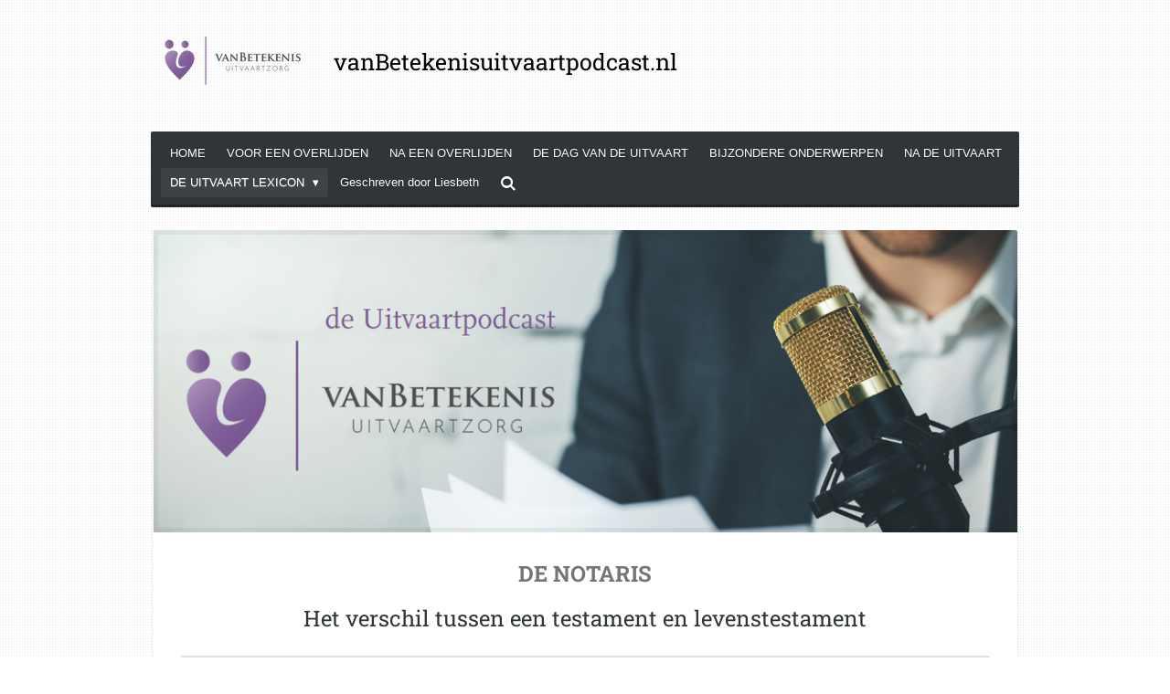

--- FILE ---
content_type: text/html; charset=UTF-8
request_url: https://www.vanbetekenisuitvaartpodcast.nl/de-uitvaart-lexicon/de-notaris/het-verschil-tussen-een-testament-en-levenstestament
body_size: 9679
content:
<!DOCTYPE html>
<html lang="nl">
    <head>
        <meta http-equiv="Content-Type" content="text/html; charset=utf-8">
        <meta name="viewport" content="width=device-width, initial-scale=1.0, maximum-scale=5.0">
        <meta http-equiv="X-UA-Compatible" content="IE=edge">
        <link rel="canonical" href="https://www.vanbetekenisuitvaartpodcast.nl/de-uitvaart-lexicon/de-notaris/het-verschil-tussen-een-testament-en-levenstestament">
        <link rel="sitemap" type="application/xml" href="https://www.vanbetekenisuitvaartpodcast.nl/sitemap.xml">
        <meta property="og:title" content="Het verschil tussen een testament en levenstestament / de NOTARIS / DE UITVAART LEXICON | vanBetekenisuitvaartpodcast.nl">
        <meta property="og:url" content="https://www.vanbetekenisuitvaartpodcast.nl/de-uitvaart-lexicon/de-notaris/het-verschil-tussen-een-testament-en-levenstestament">
        <base href="https://www.vanbetekenisuitvaartpodcast.nl/">
        <meta name="description" property="og:description" content="">
                <script nonce="35df17712ffd894f959881909bbc4af8">
            
            window.JOUWWEB = window.JOUWWEB || {};
            window.JOUWWEB.application = window.JOUWWEB.application || {};
            window.JOUWWEB.application = {"backends":[{"domain":"jouwweb.nl","freeDomain":"jouwweb.site"},{"domain":"webador.com","freeDomain":"webadorsite.com"},{"domain":"webador.de","freeDomain":"webadorsite.com"},{"domain":"webador.fr","freeDomain":"webadorsite.com"},{"domain":"webador.es","freeDomain":"webadorsite.com"},{"domain":"webador.it","freeDomain":"webadorsite.com"},{"domain":"jouwweb.be","freeDomain":"jouwweb.site"},{"domain":"webador.ie","freeDomain":"webadorsite.com"},{"domain":"webador.co.uk","freeDomain":"webadorsite.com"},{"domain":"webador.at","freeDomain":"webadorsite.com"},{"domain":"webador.be","freeDomain":"webadorsite.com"},{"domain":"webador.ch","freeDomain":"webadorsite.com"},{"domain":"webador.ch","freeDomain":"webadorsite.com"},{"domain":"webador.mx","freeDomain":"webadorsite.com"},{"domain":"webador.com","freeDomain":"webadorsite.com"},{"domain":"webador.dk","freeDomain":"webadorsite.com"},{"domain":"webador.se","freeDomain":"webadorsite.com"},{"domain":"webador.no","freeDomain":"webadorsite.com"},{"domain":"webador.fi","freeDomain":"webadorsite.com"},{"domain":"webador.ca","freeDomain":"webadorsite.com"},{"domain":"webador.ca","freeDomain":"webadorsite.com"},{"domain":"webador.pl","freeDomain":"webadorsite.com"},{"domain":"webador.com.au","freeDomain":"webadorsite.com"},{"domain":"webador.nz","freeDomain":"webadorsite.com"}],"editorLocale":"nl-NL","editorTimezone":"Europe\/Amsterdam","editorLanguage":"nl","analytics4TrackingId":"G-E6PZPGE4QM","analyticsDimensions":[],"backendDomain":"www.jouwweb.nl","backendShortDomain":"jouwweb.nl","backendKey":"jouwweb-nl","freeWebsiteDomain":"jouwweb.site","noSsl":false,"build":{"reference":"d17553a"},"linkHostnames":["www.jouwweb.nl","www.webador.com","www.webador.de","www.webador.fr","www.webador.es","www.webador.it","www.jouwweb.be","www.webador.ie","www.webador.co.uk","www.webador.at","www.webador.be","www.webador.ch","fr.webador.ch","www.webador.mx","es.webador.com","www.webador.dk","www.webador.se","www.webador.no","www.webador.fi","www.webador.ca","fr.webador.ca","www.webador.pl","www.webador.com.au","www.webador.nz"],"assetsUrl":"https:\/\/assets.jwwb.nl","loginUrl":"https:\/\/www.jouwweb.nl\/inloggen","publishUrl":"https:\/\/www.jouwweb.nl\/v2\/website\/3064437\/publish-proxy","adminUserOrIp":false,"pricing":{"plans":{"lite":{"amount":"700","currency":"EUR"},"pro":{"amount":"1200","currency":"EUR"},"business":{"amount":"2400","currency":"EUR"}},"yearlyDiscount":{"price":{"amount":"4800","currency":"EUR"},"ratio":0.17,"percent":"17%","discountPrice":{"amount":"4800","currency":"EUR"},"termPricePerMonth":{"amount":"2400","currency":"EUR"},"termPricePerYear":{"amount":"24000","currency":"EUR"}}},"hcUrl":{"add-product-variants":"https:\/\/help.jouwweb.nl\/hc\/nl\/articles\/28594307773201","basic-vs-advanced-shipping":"https:\/\/help.jouwweb.nl\/hc\/nl\/articles\/28594268794257","html-in-head":"https:\/\/help.jouwweb.nl\/hc\/nl\/articles\/28594336422545","link-domain-name":"https:\/\/help.jouwweb.nl\/hc\/nl\/articles\/28594325307409","optimize-for-mobile":"https:\/\/help.jouwweb.nl\/hc\/nl\/articles\/28594312927121","seo":"https:\/\/help.jouwweb.nl\/hc\/nl\/sections\/28507243966737","transfer-domain-name":"https:\/\/help.jouwweb.nl\/hc\/nl\/articles\/28594325232657","website-not-secure":"https:\/\/help.jouwweb.nl\/hc\/nl\/articles\/28594252935825"}};
            window.JOUWWEB.brand = {"type":"jouwweb","name":"JouwWeb","domain":"JouwWeb.nl","supportEmail":"support@jouwweb.nl"};
                    
                window.JOUWWEB = window.JOUWWEB || {};
                window.JOUWWEB.websiteRendering = {"locale":"nl-NL","timezone":"Europe\/Amsterdam","routes":{"api\/upload\/product-field":"\/_api\/upload\/product-field","checkout\/cart":"\/winkelwagen","payment":"\/bestelling-afronden\/:publicOrderId","payment\/forward":"\/bestelling-afronden\/:publicOrderId\/forward","public-order":"\/bestelling\/:publicOrderId","checkout\/authorize":"\/winkelwagen\/authorize\/:gateway","wishlist":"\/verlanglijst"}};
                                                    window.JOUWWEB.website = {"id":3064437,"locale":"nl-NL","enabled":true,"title":"vanBetekenisuitvaartpodcast.nl","hasTitle":true,"roleOfLoggedInUser":null,"ownerLocale":"nl-NL","plan":"business","freeWebsiteDomain":"jouwweb.site","backendKey":"jouwweb-nl","currency":"EUR","defaultLocale":"nl-NL","url":"https:\/\/www.vanbetekenisuitvaartpodcast.nl\/","homepageSegmentId":12220743,"category":"website","isOffline":false,"isPublished":true,"locales":["nl-NL"],"allowed":{"ads":false,"credits":true,"externalLinks":true,"slideshow":true,"customDefaultSlideshow":true,"hostedAlbums":true,"moderators":true,"mailboxQuota":10,"statisticsVisitors":true,"statisticsDetailed":true,"statisticsMonths":-1,"favicon":true,"password":true,"freeDomains":0,"freeMailAccounts":1,"canUseLanguages":false,"fileUpload":true,"legacyFontSize":false,"webshop":true,"products":-1,"imageText":false,"search":true,"audioUpload":true,"videoUpload":5000,"allowDangerousForms":false,"allowHtmlCode":true,"mobileBar":true,"sidebar":false,"poll":false,"allowCustomForms":true,"allowBusinessListing":true,"allowCustomAnalytics":true,"allowAccountingLink":true,"digitalProducts":true,"sitemapElement":false},"mobileBar":{"enabled":true,"theme":"accent","email":{"active":true,"value":"info@spulex.shop"},"location":{"active":false},"phone":{"active":false},"whatsapp":{"active":false},"social":{"active":false,"network":"facebook"}},"webshop":{"enabled":false,"currency":"EUR","taxEnabled":false,"taxInclusive":true,"vatDisclaimerVisible":false,"orderNotice":null,"orderConfirmation":null,"freeShipping":false,"freeShippingAmount":"0.00","shippingDisclaimerVisible":false,"pickupAllowed":false,"couponAllowed":false,"detailsPageAvailable":true,"socialMediaVisible":false,"termsPage":null,"termsPageUrl":null,"extraTerms":null,"pricingVisible":true,"orderButtonVisible":true,"shippingAdvanced":false,"shippingAdvancedBackEnd":false,"soldOutVisible":true,"backInStockNotificationEnabled":false,"canAddProducts":true,"nextOrderNumber":1,"allowedServicePoints":[],"sendcloudConfigured":false,"sendcloudFallbackPublicKey":"a3d50033a59b4a598f1d7ce7e72aafdf","taxExemptionAllowed":true,"invoiceComment":null,"emptyCartVisible":true,"minimumOrderPrice":null,"productNumbersEnabled":false,"wishlistEnabled":true,"hideTaxOnCart":false},"isTreatedAsWebshop":false};                            window.JOUWWEB.cart = {"products":[],"coupon":null,"shippingCountryCode":null,"shippingChoice":null,"breakdown":[]};                            window.JOUWWEB.scripts = ["audio","website-rendering\/slideshow"];                        window.parent.JOUWWEB.colorPalette = window.JOUWWEB.colorPalette;
        </script>
                <title>Het verschil tussen een testament en levenstestament / de NOTARIS / DE UITVAART LEXICON | vanBetekenisuitvaartpodcast.nl</title>
                                            <link href="https://primary.jwwb.nl/public/j/y/s/temp-izeylkfoqzfexpfuycni/touch-icon-iphone.png?bust=1677747938" rel="apple-touch-icon" sizes="60x60">                                                <link href="https://primary.jwwb.nl/public/j/y/s/temp-izeylkfoqzfexpfuycni/touch-icon-ipad.png?bust=1677747938" rel="apple-touch-icon" sizes="76x76">                                                <link href="https://primary.jwwb.nl/public/j/y/s/temp-izeylkfoqzfexpfuycni/touch-icon-iphone-retina.png?bust=1677747938" rel="apple-touch-icon" sizes="120x120">                                                <link href="https://primary.jwwb.nl/public/j/y/s/temp-izeylkfoqzfexpfuycni/touch-icon-ipad-retina.png?bust=1677747938" rel="apple-touch-icon" sizes="152x152">                                                <link href="https://primary.jwwb.nl/public/j/y/s/temp-izeylkfoqzfexpfuycni/favicon.png?bust=1677747938" rel="shortcut icon">                                                <link href="https://primary.jwwb.nl/public/j/y/s/temp-izeylkfoqzfexpfuycni/favicon.png?bust=1677747938" rel="icon">                                        <meta property="og:image" content="https&#x3A;&#x2F;&#x2F;primary.jwwb.nl&#x2F;public&#x2F;j&#x2F;y&#x2F;s&#x2F;temp-izeylkfoqzfexpfuycni&#x2F;63s5er&#x2F;46haderflatereentestament.png">
                    <meta property="og:image" content="https&#x3A;&#x2F;&#x2F;primary.jwwb.nl&#x2F;public&#x2F;j&#x2F;y&#x2F;s&#x2F;temp-izeylkfoqzfexpfuycni&#x2F;yxf0k8&#x2F;47voogdijregelen.png">
                    <meta property="og:image" content="https&#x3A;&#x2F;&#x2F;primary.jwwb.nl&#x2F;public&#x2F;j&#x2F;y&#x2F;s&#x2F;temp-izeylkfoqzfexpfuycni&#x2F;5go50w&#x2F;48verklaringerfrecht.png">
                                    <meta name="twitter:card" content="summary_large_image">
                        <meta property="twitter:image" content="https&#x3A;&#x2F;&#x2F;primary.jwwb.nl&#x2F;public&#x2F;j&#x2F;y&#x2F;s&#x2F;temp-izeylkfoqzfexpfuycni&#x2F;63s5er&#x2F;46haderflatereentestament.png">
                                                    <script src="https://plausible.io/js/script.manual.js" nonce="35df17712ffd894f959881909bbc4af8" data-turbo-track="reload" defer data-domain="shard12.jouwweb.nl"></script>
<link rel="stylesheet" type="text/css" href="https://gfonts.jwwb.nl/css?display=fallback&amp;family=Roboto+Slab%3A400%2C700%2C400italic%2C700italic" nonce="35df17712ffd894f959881909bbc4af8" data-turbo-track="dynamic">
<script src="https://assets.jwwb.nl/assets/build/website-rendering/nl-NL.js?bust=af8dcdef13a1895089e9" nonce="35df17712ffd894f959881909bbc4af8" data-turbo-track="reload" defer></script>
<script src="https://assets.jwwb.nl/assets/website-rendering/runtime.d9e65c74d3b5e295ad0f.js?bust=5de238b33c4b1a20f3c0" nonce="35df17712ffd894f959881909bbc4af8" data-turbo-track="reload" defer></script>
<script src="https://assets.jwwb.nl/assets/website-rendering/103.3d75ec3708e54af67f50.js?bust=cb0aa3c978e146edbd0d" nonce="35df17712ffd894f959881909bbc4af8" data-turbo-track="reload" defer></script>
<script src="https://assets.jwwb.nl/assets/website-rendering/main.6c004a767490927f72a8.js?bust=0aecfeb21e6e5b700b49" nonce="35df17712ffd894f959881909bbc4af8" data-turbo-track="reload" defer></script>
<link rel="preload" href="https://assets.jwwb.nl/assets/website-rendering/styles.f78188d346eb1faf64a5.css?bust=7a6e6f2cb6becdc09bb5" as="style">
<link rel="preload" href="https://assets.jwwb.nl/assets/website-rendering/fonts/icons-website-rendering/font/website-rendering.woff2?bust=bd2797014f9452dadc8e" as="font" crossorigin>
<link rel="preconnect" href="https://gfonts.jwwb.nl">
<link rel="stylesheet" type="text/css" href="https://assets.jwwb.nl/assets/website-rendering/styles.f78188d346eb1faf64a5.css?bust=7a6e6f2cb6becdc09bb5" nonce="35df17712ffd894f959881909bbc4af8" data-turbo-track="dynamic">
<link rel="preconnect" href="https://assets.jwwb.nl">
<link rel="stylesheet" type="text/css" href="https://primary.jwwb.nl/public/j/y/s/temp-izeylkfoqzfexpfuycni/style.css?bust=1766470576" nonce="35df17712ffd894f959881909bbc4af8" data-turbo-track="dynamic">    </head>
    <body
        id="top"
        class="jw-is-slideshow jw-header-is-image-text jw-is-segment-page jw-is-frontend jw-is-no-sidebar jw-is-no-messagebar jw-is-no-touch-device jw-is-no-mobile"
                                    data-jouwweb-page="16753017"
                                                data-jouwweb-segment-id="16753017"
                                                data-jouwweb-segment-type="page"
                                                data-template-threshold="980"
                                                data-template-name="bistro&#x7C;variation_2"
                            itemscope
        itemtype="https://schema.org/WebPage"
    >
                                    <meta itemprop="url" content="https://www.vanbetekenisuitvaartpodcast.nl/de-uitvaart-lexicon/de-notaris/het-verschil-tussen-een-testament-en-levenstestament">
        <div class="jw-background"></div>
        <div class="jw-body">
            <div class="jw-mobile-menu jw-mobile-is-text js-mobile-menu">
            <button
            type="button"
            class="jw-mobile-menu__button jw-mobile-search-button"
            aria-label="Zoek binnen website"
        >
            <span class="jw-icon-search"></span>
        </button>
        <div class="jw-mobile-header jw-mobile-header--image-text">
        <a            class="jw-mobile-header-content"
                            href="/"
                        >
                            <img class="jw-mobile-logo jw-mobile-logo--landscape" src="https://primary.jwwb.nl/public/j/y/s/temp-izeylkfoqzfexpfuycni/d2279f/logovanbetekenis.png?enable-io=true&amp;enable=upscale&amp;height=70" srcset="https://primary.jwwb.nl/public/j/y/s/temp-izeylkfoqzfexpfuycni/d2279f/logovanbetekenis.png?enable-io=true&amp;enable=upscale&amp;height=70 1x, https://primary.jwwb.nl/public/j/y/s/temp-izeylkfoqzfexpfuycni/d2279f/logovanbetekenis.png?enable-io=true&amp;enable=upscale&amp;height=140&amp;quality=70 2x" alt="vanBetekenisuitvaartpodcast.nl" title="vanBetekenisuitvaartpodcast.nl">                                        <div class="jw-mobile-text">
                    vanBetekenisuitvaartpodcast.nl                </div>
                    </a>
    </div>

    
            <button
            type="button"
            class="jw-mobile-menu__button jw-mobile-toggle"
            aria-label="Open / sluit menu"
        >
            <span class="jw-icon-burger"></span>
        </button>
    </div>
    <div class="jw-mobile-menu-search jw-mobile-menu-search--hidden">
        <form
            action="/zoeken"
            method="get"
            class="jw-mobile-menu-search__box"
        >
            <input
                type="text"
                name="q"
                value=""
                placeholder="Zoeken..."
                class="jw-mobile-menu-search__input"
            >
            <button type="submit" class="jw-btn jw-btn--style-flat jw-mobile-menu-search__button">
                <span class="website-rendering-icon-search"></span>
            </button>
            <button type="button" class="jw-btn jw-btn--style-flat jw-mobile-menu-search__button js-cancel-search">
                <span class="website-rendering-icon-cancel"></span>
            </button>
        </form>
    </div>
            <script nonce="35df17712ffd894f959881909bbc4af8">
    window.JOUWWEB.templateConfig = {
        header: {
            mobileSelector: '.jw-mobile-menu',
            updatePusher: function (headerHeight, state) {
                $('.jw-menu-clone').css('top', headerHeight);
            },
        },
    };
</script>
<div class="wrapper">
    <div class="header js-topbar-content-container">
        <div class="jw-header-logo">
            <div
    id="jw-header-image-container"
    class="jw-header jw-header-image jw-header-image-toggle"
    style="flex-basis: 180px; max-width: 180px; flex-shrink: 1;"
>
            <a href="/">
        <img id="jw-header-image" data-image-id="78683627" srcset="https://primary.jwwb.nl/public/j/y/s/temp-izeylkfoqzfexpfuycni/d2279f/logovanbetekenis.png?enable-io=true&amp;width=180 180w, https://primary.jwwb.nl/public/j/y/s/temp-izeylkfoqzfexpfuycni/d2279f/logovanbetekenis.png?enable-io=true&amp;width=360 360w" class="jw-header-image" title="vanBetekenisuitvaartpodcast.nl" style="" sizes="180px" width="180" height="72" intrinsicsize="180.00 x 72.00" alt="vanBetekenisuitvaartpodcast.nl">                </a>
    </div>
        <div
    class="jw-header jw-header-title-container jw-header-text jw-header-text-toggle"
    data-stylable="true"
>
    <a        id="jw-header-title"
        class="jw-header-title"
                    href="/"
            >
        vanBetekenisuitvaartpodcast.nl    </a>
</div>
</div>
    </div>
    <div class="menu-wrap">
        <nav class="menu jw-menu-copy">
            <ul
    id="jw-menu"
    class="jw-menu jw-menu-horizontal"
            >
            <li
    class="jw-menu-item"
>
        <a        class="jw-menu-link"
        href="/"                                            data-page-link-id="12220743"
                            >
                <span class="">
            HOME        </span>
            </a>
                </li>
            <li
    class="jw-menu-item"
>
        <a        class="jw-menu-link"
        href="/voor-een-overlijden"                                            data-page-link-id="15637589"
                            >
                <span class="">
            VOOR EEN OVERLIJDEN        </span>
            </a>
                </li>
            <li
    class="jw-menu-item"
>
        <a        class="jw-menu-link"
        href="/na-een-overlijden-1"                                            data-page-link-id="12220745"
                            >
                <span class="">
            NA EEN OVERLIJDEN        </span>
            </a>
                </li>
            <li
    class="jw-menu-item"
>
        <a        class="jw-menu-link"
        href="/de-dag-van-de-uitvaart"                                            data-page-link-id="12222841"
                            >
                <span class="">
            DE DAG VAN DE UITVAART        </span>
            </a>
                </li>
            <li
    class="jw-menu-item"
>
        <a        class="jw-menu-link"
        href="/bijzondere-onderwerpen"                                            data-page-link-id="12222849"
                            >
                <span class="">
            BIJZONDERE ONDERWERPEN        </span>
            </a>
                </li>
            <li
    class="jw-menu-item"
>
        <a        class="jw-menu-link"
        href="/na-de-uitvaart"                                            data-page-link-id="12222851"
                            >
                <span class="">
            NA DE UITVAART        </span>
            </a>
                </li>
            <li
    class="jw-menu-item jw-menu-has-submenu jw-menu-is-active"
>
        <a        class="jw-menu-link js-active-menu-item"
        href="/de-uitvaart-lexicon"                                            data-page-link-id="15207381"
                            >
                <span class="">
            DE UITVAART LEXICON        </span>
                    <span class="jw-arrow jw-arrow-toplevel"></span>
            </a>
                    <ul
            class="jw-submenu"
                    >
                            <li
    class="jw-menu-item jw-menu-is-active"
>
        <a        class="jw-menu-link js-active-menu-item"
        href="/de-uitvaart-lexicon/de-notaris"                                            data-page-link-id="15207707"
                            >
                <span class="">
            de NOTARIS        </span>
            </a>
                </li>
                            <li
    class="jw-menu-item"
>
        <a        class="jw-menu-link"
        href="/de-uitvaart-lexicon/rouwen"                                            data-page-link-id="15640583"
                            >
                <span class="">
            ROUWEN        </span>
            </a>
                </li>
                            <li
    class="jw-menu-item"
>
        <a        class="jw-menu-link"
        href="/de-uitvaart-lexicon/kinderen-en-rouw"                                            data-page-link-id="15640594"
                            >
                <span class="">
            KINDEREN EN ROUW        </span>
            </a>
                </li>
                            <li
    class="jw-menu-item"
>
        <a        class="jw-menu-link"
        href="/de-uitvaart-lexicon/de-digitale-erfenis"                                            data-page-link-id="15640602"
                            >
                <span class="">
            DE DIGITALE ERFENIS        </span>
            </a>
                </li>
                            <li
    class="jw-menu-item"
>
        <a        class="jw-menu-link"
        href="/de-uitvaart-lexicon/afscheidsfotografie"                                            data-page-link-id="15640618"
                            >
                <span class="">
            AFSCHEIDSFOTOGRAFIE        </span>
            </a>
                </li>
                    </ul>
        </li>
            <li
    class="jw-menu-item"
>
        <a        class="jw-menu-link"
        href="/geschreven-door-liesbeth"                                            data-page-link-id="26024135"
                            >
                <span class="">
            Geschreven door Liesbeth        </span>
            </a>
                </li>
            <li
    class="jw-menu-item jw-menu-search-item"
>
        <button        class="jw-menu-link jw-menu-link--icon jw-text-button"
                                                                    title="Zoeken"
            >
                                <span class="website-rendering-icon-search"></span>
                            <span class="hidden-desktop-horizontal-menu">
            Zoeken        </span>
            </button>
                
            <div class="jw-popover-container jw-popover-container--inline is-hidden">
                <div class="jw-popover-backdrop"></div>
                <div class="jw-popover">
                    <div class="jw-popover__arrow"></div>
                    <div class="jw-popover__content jw-section-white">
                        <form  class="jw-search" action="/zoeken" method="get">
                            
                            <input class="jw-search__input" type="text" name="q" value="" placeholder="Zoeken..." >
                            <button class="jw-search__submit" type="submit">
                                <span class="website-rendering-icon-search"></span>
                            </button>
                        </form>
                    </div>
                </div>
            </div>
                        </li>
    
    </ul>

    <script nonce="35df17712ffd894f959881909bbc4af8" id="jw-mobile-menu-template" type="text/template">
        <ul id="jw-menu" class="jw-menu jw-menu-horizontal jw-menu-spacing--mobile-bar">
                            <li
    class="jw-menu-item"
>
        <a        class="jw-menu-link"
        href="/"                                            data-page-link-id="12220743"
                            >
                <span class="">
            HOME        </span>
            </a>
                </li>
                            <li
    class="jw-menu-item"
>
        <a        class="jw-menu-link"
        href="/voor-een-overlijden"                                            data-page-link-id="15637589"
                            >
                <span class="">
            VOOR EEN OVERLIJDEN        </span>
            </a>
                </li>
                            <li
    class="jw-menu-item"
>
        <a        class="jw-menu-link"
        href="/na-een-overlijden-1"                                            data-page-link-id="12220745"
                            >
                <span class="">
            NA EEN OVERLIJDEN        </span>
            </a>
                </li>
                            <li
    class="jw-menu-item"
>
        <a        class="jw-menu-link"
        href="/de-dag-van-de-uitvaart"                                            data-page-link-id="12222841"
                            >
                <span class="">
            DE DAG VAN DE UITVAART        </span>
            </a>
                </li>
                            <li
    class="jw-menu-item"
>
        <a        class="jw-menu-link"
        href="/bijzondere-onderwerpen"                                            data-page-link-id="12222849"
                            >
                <span class="">
            BIJZONDERE ONDERWERPEN        </span>
            </a>
                </li>
                            <li
    class="jw-menu-item"
>
        <a        class="jw-menu-link"
        href="/na-de-uitvaart"                                            data-page-link-id="12222851"
                            >
                <span class="">
            NA DE UITVAART        </span>
            </a>
                </li>
                            <li
    class="jw-menu-item jw-menu-has-submenu jw-menu-is-active"
>
        <a        class="jw-menu-link js-active-menu-item"
        href="/de-uitvaart-lexicon"                                            data-page-link-id="15207381"
                            >
                <span class="">
            DE UITVAART LEXICON        </span>
                    <span class="jw-arrow jw-arrow-toplevel"></span>
            </a>
                    <ul
            class="jw-submenu"
                    >
                            <li
    class="jw-menu-item jw-menu-is-active"
>
        <a        class="jw-menu-link js-active-menu-item"
        href="/de-uitvaart-lexicon/de-notaris"                                            data-page-link-id="15207707"
                            >
                <span class="">
            de NOTARIS        </span>
            </a>
                </li>
                            <li
    class="jw-menu-item"
>
        <a        class="jw-menu-link"
        href="/de-uitvaart-lexicon/rouwen"                                            data-page-link-id="15640583"
                            >
                <span class="">
            ROUWEN        </span>
            </a>
                </li>
                            <li
    class="jw-menu-item"
>
        <a        class="jw-menu-link"
        href="/de-uitvaart-lexicon/kinderen-en-rouw"                                            data-page-link-id="15640594"
                            >
                <span class="">
            KINDEREN EN ROUW        </span>
            </a>
                </li>
                            <li
    class="jw-menu-item"
>
        <a        class="jw-menu-link"
        href="/de-uitvaart-lexicon/de-digitale-erfenis"                                            data-page-link-id="15640602"
                            >
                <span class="">
            DE DIGITALE ERFENIS        </span>
            </a>
                </li>
                            <li
    class="jw-menu-item"
>
        <a        class="jw-menu-link"
        href="/de-uitvaart-lexicon/afscheidsfotografie"                                            data-page-link-id="15640618"
                            >
                <span class="">
            AFSCHEIDSFOTOGRAFIE        </span>
            </a>
                </li>
                    </ul>
        </li>
                            <li
    class="jw-menu-item"
>
        <a        class="jw-menu-link"
        href="/geschreven-door-liesbeth"                                            data-page-link-id="26024135"
                            >
                <span class="">
            Geschreven door Liesbeth        </span>
            </a>
                </li>
            
                    </ul>
    </script>
        </nav>
    </div>
    <div class="content-wrap">
        <div
    id="jw-slideshow"
    class="jw-slideshow jw-slideshow-toggle banner-md"
    data-pause="7000"
    data-autoplay="1"
    data-transition="horizontal"
    data-ratio="0.35"
>
                    <div class="bx-wrapper"><div class="bx-viewport">
        <ul>
                    <li class="jw-slideshow-slide">
    <div data-key="0" data-text="" data-subtext="" data-buttontext="" data-buttontarget="_self" data-backdrop="0" data-layout="no-text" style="background-position: 50% 50%; background-image: url(&#039;https://primary.jwwb.nl/public/j/y/s/temp-izeylkfoqzfexpfuycni/websitelogo.png?enable-io=true&amp;enable=upscale&amp;crop=1140%2C399%2Cx0%2Cy0%2Csafe&amp;width=980&amp;height=343&#039;);" data-background-position-x="0.5" data-background-position-y="0.5" class="jw-slideshow-slide-content jw-slideshow-slide-content--display-cover jw-slideshow-slide-content--no-backdrop ">                                    <div class="jw-slideshow-slide-content-height-enforcer-wrapper">
                <div
                    class="jw-slideshow-slide-content-height-enforcer"
                    style="padding-bottom: 35%;"
                >
                </div>
            </div>
                <div class="bx-caption-wrapper jw-slideshow-slide-align-center">
            <div class="bx-caption">
                <div class="jw-slideshow-title"></div>
                                            </div>
        </div>
    </div>
</li>

            </ul>
            </div></div>
        <div class="jw-slideshow__scroll-arrow">
        <i class="website-rendering-icon-down-open-big"></i>
    </div>
    <style>
                @media screen and (min-width: 1200px) {
            .jw-slideshow-slide-content-height-enforcer-wrapper {
                max-height: 420px !important;
            }
        }
            </style>
</div>

        <div class="main-content">
            
<main class="block-content">
    <div data-section-name="content" class="jw-section jw-section-content jw-responsive">
        <div
    id="jw-element-249959970"
    data-jw-element-id="249959970"
        class="jw-tree-node jw-element jw-strip-root jw-tree-container jw-node-is-first-child jw-node-is-last-child"
>
    <div
    id="jw-element-355841446"
    data-jw-element-id="355841446"
        class="jw-tree-node jw-element jw-strip jw-tree-container jw-strip--default jw-strip--style-color jw-strip--color-default jw-strip--padding-both jw-node-is-first-child jw-strip--primary jw-node-is-last-child"
>
    <div class="jw-strip__content-container"><div class="jw-strip__content jw-responsive">
                    <div
    id="jw-element-249959971"
    data-jw-element-id="249959971"
        class="jw-tree-node jw-element jw-image-text jw-node-is-first-child"
>
    <div class="jw-element-imagetext-text">
            <h2 class="jw-heading-100" style="text-align: center;"><span style="color: #757575;"><strong>DE NOTARIS</strong></span></h2>
<h2 class="jw-heading-100" style="text-align: center;">Het verschil tussen een testament en levenstestament</h2>    </div>
</div><div
    id="jw-element-249959972"
    data-jw-element-id="249959972"
        class="jw-tree-node jw-element jw-separator"
>
    <div class="jw-element-separator-padding">
    <hr
        class="jw-element-separator jw-element-separator--thick jw-element-separator--solid"
        style="--jw-element-separator__margin&#x3A;&#x20;1.0000em"
    />
</div>
</div><div
    id="jw-element-249959973"
    data-jw-element-id="249959973"
        class="jw-tree-node jw-element jw-audio"
>
    <div class="jw-element-audio jw-element-audio--align-center">
    <audio preload="none" controls>
        <source
            src="https&#x3A;&#x2F;&#x2F;www.vanbetekenisuitvaartpodcast.nl&#x2F;_downloads&#x2F;2441a474e7dfb93a6179e04df9a911a8"
                            type="audio&#x2F;mpeg"
                    />
    </audio>
</div>
</div><div
    id="jw-element-249959974"
    data-jw-element-id="249959974"
        class="jw-tree-node jw-element jw-separator"
>
    <div class="jw-element-separator-padding">
    <hr
        class="jw-element-separator jw-element-separator--thick jw-element-separator--solid"
        style="--jw-element-separator__margin&#x3A;&#x20;1.0000em"
    />
</div>
</div><div
    id="jw-element-249959975"
    data-jw-element-id="249959975"
        class="jw-tree-node jw-element jw-image-text"
>
    <div class="jw-element-imagetext-text">
            <h3 class="jw-heading-70" style="text-align: center;"><strong>Luister naar m&eacute;&eacute;r onderwerpen in dit hoofdstuk - klik op het onderwerp</strong></h3>    </div>
</div><div
    id="jw-element-249959976"
    data-jw-element-id="249959976"
        class="jw-tree-node jw-element jw-spacer"
>
    <div
    class="jw-element-spacer-container "
    style="height: 10px"
>
    </div>
</div><div
    id="jw-element-249959977"
    data-jw-element-id="249959977"
        class="jw-tree-node jw-element jw-columns jw-tree-container jw-tree-horizontal jw-columns--mode-flex"
>
    <div
    id="jw-element-249959979"
    data-jw-element-id="249959979"
            style="width: 33.333333333333%"
        class="jw-tree-node jw-element jw-column jw-tree-container jw-node-is-first-child jw-responsive lt300 lt400 lt480 lt540 lt600 lt640 lt800"
>
    <div
    id="jw-element-249959982"
    data-jw-element-id="249959982"
        class="jw-tree-node jw-element jw-image jw-node-is-first-child jw-node-is-last-child"
>
    <div
    class="jw-intent jw-element-image jw-element-content jw-element-image-is-left"
            style="width: 100%;"
    >
            
                    <a href="/de-uitvaart-lexicon/de-notaris/hoe-weet-je-of-een-erflater-een-testament-had" data-page-link-id="16753038">        
                <picture
            class="jw-element-image__image-wrapper jw-image-is-square jw-intrinsic"
            style="padding-top: 100%;"
        >
                                            <img class="jw-element-image__image jw-intrinsic__item" style="--jw-element-image--pan-x: 0.5; --jw-element-image--pan-y: 0.5;" alt="" src="https://primary.jwwb.nl/public/j/y/s/temp-izeylkfoqzfexpfuycni/46haderflatereentestament.png" srcset="https://primary.jwwb.nl/public/j/y/s/temp-izeylkfoqzfexpfuycni/63s5er/46haderflatereentestament.png?enable-io=true&amp;width=96 96w, https://primary.jwwb.nl/public/j/y/s/temp-izeylkfoqzfexpfuycni/63s5er/46haderflatereentestament.png?enable-io=true&amp;width=147 147w, https://primary.jwwb.nl/public/j/y/s/temp-izeylkfoqzfexpfuycni/63s5er/46haderflatereentestament.png?enable-io=true&amp;width=226 226w, https://primary.jwwb.nl/public/j/y/s/temp-izeylkfoqzfexpfuycni/63s5er/46haderflatereentestament.png?enable-io=true&amp;width=347 347w, https://primary.jwwb.nl/public/j/y/s/temp-izeylkfoqzfexpfuycni/63s5er/46haderflatereentestament.png?enable-io=true&amp;width=532 532w, https://primary.jwwb.nl/public/j/y/s/temp-izeylkfoqzfexpfuycni/63s5er/46haderflatereentestament.png?enable-io=true&amp;width=816 816w, https://primary.jwwb.nl/public/j/y/s/temp-izeylkfoqzfexpfuycni/63s5er/46haderflatereentestament.png?enable-io=true&amp;width=1252 1252w, https://primary.jwwb.nl/public/j/y/s/temp-izeylkfoqzfexpfuycni/63s5er/46haderflatereentestament.png?enable-io=true&amp;width=1920 1920w" sizes="auto, min(100vw, 1200px), 100vw" loading="lazy" width="700" height="700">                    </picture>

                    </a>
            </div>
</div></div><div
    id="jw-element-249959980"
    data-jw-element-id="249959980"
            style="width: 33.333333333333%"
        class="jw-tree-node jw-element jw-column jw-tree-container jw-responsive lt300 lt400 lt480 lt540 lt600 lt640 lt800"
>
    <div
    id="jw-element-249959983"
    data-jw-element-id="249959983"
        class="jw-tree-node jw-element jw-image jw-node-is-first-child jw-node-is-last-child"
>
    <div
    class="jw-intent jw-element-image jw-element-content jw-element-image-is-left"
            style="width: 100%;"
    >
            
                    <a href="/de-uitvaart-lexicon/de-notaris/is-het-verstandig-om-nu-al-de-voogdij-te-regelen" data-page-link-id="16754530">        
                <picture
            class="jw-element-image__image-wrapper jw-image-is-square jw-intrinsic"
            style="padding-top: 100%;"
        >
                                            <img class="jw-element-image__image jw-intrinsic__item" style="--jw-element-image--pan-x: 0.5; --jw-element-image--pan-y: 0.5;" alt="" src="https://primary.jwwb.nl/public/j/y/s/temp-izeylkfoqzfexpfuycni/47voogdijregelen.png" srcset="https://primary.jwwb.nl/public/j/y/s/temp-izeylkfoqzfexpfuycni/yxf0k8/47voogdijregelen.png?enable-io=true&amp;width=96 96w, https://primary.jwwb.nl/public/j/y/s/temp-izeylkfoqzfexpfuycni/yxf0k8/47voogdijregelen.png?enable-io=true&amp;width=147 147w, https://primary.jwwb.nl/public/j/y/s/temp-izeylkfoqzfexpfuycni/yxf0k8/47voogdijregelen.png?enable-io=true&amp;width=226 226w, https://primary.jwwb.nl/public/j/y/s/temp-izeylkfoqzfexpfuycni/yxf0k8/47voogdijregelen.png?enable-io=true&amp;width=347 347w, https://primary.jwwb.nl/public/j/y/s/temp-izeylkfoqzfexpfuycni/yxf0k8/47voogdijregelen.png?enable-io=true&amp;width=532 532w, https://primary.jwwb.nl/public/j/y/s/temp-izeylkfoqzfexpfuycni/yxf0k8/47voogdijregelen.png?enable-io=true&amp;width=816 816w, https://primary.jwwb.nl/public/j/y/s/temp-izeylkfoqzfexpfuycni/yxf0k8/47voogdijregelen.png?enable-io=true&amp;width=1252 1252w, https://primary.jwwb.nl/public/j/y/s/temp-izeylkfoqzfexpfuycni/yxf0k8/47voogdijregelen.png?enable-io=true&amp;width=1920 1920w" sizes="auto, min(100vw, 1200px), 100vw" loading="lazy" width="700" height="700">                    </picture>

                    </a>
            </div>
</div></div><div
    id="jw-element-249960316"
    data-jw-element-id="249960316"
            style="width: 33.333333333333%"
        class="jw-tree-node jw-element jw-column jw-tree-container jw-node-is-last-child jw-responsive lt300 lt400 lt480 lt540 lt600 lt640 lt800"
>
    <div
    id="jw-element-249960332"
    data-jw-element-id="249960332"
        class="jw-tree-node jw-element jw-image jw-node-is-first-child jw-node-is-last-child"
>
    <div
    class="jw-intent jw-element-image jw-element-content jw-element-image-is-left"
            style="width: 100%;"
    >
            
                    <a href="/de-uitvaart-lexicon/de-notaris/wat-is-een-verklaring-van-erfrecht" data-page-link-id="16754659">        
                <picture
            class="jw-element-image__image-wrapper jw-image-is-square jw-intrinsic"
            style="padding-top: 100%;"
        >
                                            <img class="jw-element-image__image jw-intrinsic__item" style="--jw-element-image--pan-x: 0.5; --jw-element-image--pan-y: 0.5;" alt="" src="https://primary.jwwb.nl/public/j/y/s/temp-izeylkfoqzfexpfuycni/48verklaringerfrecht.png" srcset="https://primary.jwwb.nl/public/j/y/s/temp-izeylkfoqzfexpfuycni/5go50w/48verklaringerfrecht.png?enable-io=true&amp;width=96 96w, https://primary.jwwb.nl/public/j/y/s/temp-izeylkfoqzfexpfuycni/5go50w/48verklaringerfrecht.png?enable-io=true&amp;width=147 147w, https://primary.jwwb.nl/public/j/y/s/temp-izeylkfoqzfexpfuycni/5go50w/48verklaringerfrecht.png?enable-io=true&amp;width=226 226w, https://primary.jwwb.nl/public/j/y/s/temp-izeylkfoqzfexpfuycni/5go50w/48verklaringerfrecht.png?enable-io=true&amp;width=347 347w, https://primary.jwwb.nl/public/j/y/s/temp-izeylkfoqzfexpfuycni/5go50w/48verklaringerfrecht.png?enable-io=true&amp;width=532 532w, https://primary.jwwb.nl/public/j/y/s/temp-izeylkfoqzfexpfuycni/5go50w/48verklaringerfrecht.png?enable-io=true&amp;width=816 816w, https://primary.jwwb.nl/public/j/y/s/temp-izeylkfoqzfexpfuycni/5go50w/48verklaringerfrecht.png?enable-io=true&amp;width=1252 1252w, https://primary.jwwb.nl/public/j/y/s/temp-izeylkfoqzfexpfuycni/5go50w/48verklaringerfrecht.png?enable-io=true&amp;width=1920 1920w" sizes="auto, min(100vw, 1200px), 100vw" loading="lazy" width="700" height="700">                    </picture>

                    </a>
            </div>
</div></div></div><div
    id="jw-element-250295655"
    data-jw-element-id="250295655"
        class="jw-tree-node jw-element jw-button jw-node-is-last-child"
>
    <div class="jw-btn-container&#x20;jw-btn-is-center">
            <a
                            href="&#x2F;de-uitvaart-lexicon&#x2F;de-notaris"
                                    title="de&#x20;NOTARIS"            class="jw-element-content&#x20;jw-btn&#x20;jw-btn--size-default&#x20;jw-btn--style-flat&#x20;jw-btn--roundness-rounded"
            style=""
        >
                        <div class="jw-btn-caption">
                Bekijk alle onderwerpen            </div>
        </a>
    </div>
</div></div></div></div></div>            </div>
</main>
                    </div>
    </div>
</div>
<footer class="block-footer">
    <div
        data-section-name="footer"
        class="jw-section jw-section-footer jw-responsive"
    >
                <div class="jw-strip jw-strip--default jw-strip--style-color jw-strip--primary jw-strip--color-default jw-strip--padding-both"><div class="jw-strip__content-container"><div class="jw-strip__content jw-responsive">            <div
    id="jw-element-212591523"
    data-jw-element-id="212591523"
        class="jw-tree-node jw-element jw-simple-root jw-tree-container jw-tree-container--empty jw-node-is-first-child jw-node-is-last-child"
>
    </div>                            <div class="jw-credits clear">
                    <div class="jw-credits-owner">
                        <div id="jw-footer-text">
                            <div class="jw-footer-text-content">
                                vanBetekenis Uitvaartzorg&nbsp;&nbsp;&nbsp; -&nbsp;&nbsp; Tel:<strong>&nbsp;<a href="tel:050-2111991">050 &ndash; 211 1991</a></strong>&nbsp; &nbsp; - <strong>E:</strong> <a data-jwlink-type="email" data-jwlink-identifier="info@vanbetekenisuitvaartzorg.nl" data-jwlink-title="info@vanbetekenisuitvaartzorg.nl" href="mailto:info@vanbetekenisuitvaartzorg.nl">info@vanbetekenisuitvaartzorg.nl</a>.                            </div>
                        </div>
                    </div>
                    <div class="jw-credits-right">
                                                                    </div>
                </div>
                    </div></div></div>    </div>
</footer>
            
<div class="jw-bottom-bar__container">
    </div>
<div class="jw-bottom-bar__spacer">
    </div>

            <div id="jw-variable-loaded" style="display: none;"></div>
            <div id="jw-variable-values" style="display: none;">
                                    <span data-jw-variable-key="background-color" class="jw-variable-value-background-color"></span>
                                    <span data-jw-variable-key="background" class="jw-variable-value-background"></span>
                                    <span data-jw-variable-key="font-family" class="jw-variable-value-font-family"></span>
                                    <span data-jw-variable-key="paragraph-color" class="jw-variable-value-paragraph-color"></span>
                                    <span data-jw-variable-key="paragraph-link-color" class="jw-variable-value-paragraph-link-color"></span>
                                    <span data-jw-variable-key="paragraph-font-size" class="jw-variable-value-paragraph-font-size"></span>
                                    <span data-jw-variable-key="heading-color" class="jw-variable-value-heading-color"></span>
                                    <span data-jw-variable-key="heading-link-color" class="jw-variable-value-heading-link-color"></span>
                                    <span data-jw-variable-key="heading-font-size" class="jw-variable-value-heading-font-size"></span>
                                    <span data-jw-variable-key="heading-font-family" class="jw-variable-value-heading-font-family"></span>
                                    <span data-jw-variable-key="menu-text-color" class="jw-variable-value-menu-text-color"></span>
                                    <span data-jw-variable-key="menu-text-link-color" class="jw-variable-value-menu-text-link-color"></span>
                                    <span data-jw-variable-key="menu-text-font-size" class="jw-variable-value-menu-text-font-size"></span>
                                    <span data-jw-variable-key="menu-font-family" class="jw-variable-value-menu-font-family"></span>
                                    <span data-jw-variable-key="menu-capitalize" class="jw-variable-value-menu-capitalize"></span>
                                    <span data-jw-variable-key="content-color" class="jw-variable-value-content-color"></span>
                                    <span data-jw-variable-key="menu-color" class="jw-variable-value-menu-color"></span>
                                    <span data-jw-variable-key="footer-text-color" class="jw-variable-value-footer-text-color"></span>
                                    <span data-jw-variable-key="footer-text-link-color" class="jw-variable-value-footer-text-link-color"></span>
                                    <span data-jw-variable-key="footer-text-font-size" class="jw-variable-value-footer-text-font-size"></span>
                                    <span data-jw-variable-key="accent-color" class="jw-variable-value-accent-color"></span>
                                    <span data-jw-variable-key="footer-color" class="jw-variable-value-footer-color"></span>
                            </div>
        </div>
                            <script nonce="35df17712ffd894f959881909bbc4af8" type="application/ld+json">[{"@context":"https:\/\/schema.org","@type":"Organization","url":"https:\/\/www.vanbetekenisuitvaartpodcast.nl\/","name":"vanBetekenisuitvaartpodcast.nl","logo":{"@type":"ImageObject","url":"https:\/\/primary.jwwb.nl\/public\/j\/y\/s\/temp-izeylkfoqzfexpfuycni\/d2279f\/logovanbetekenis.png?enable-io=true&enable=upscale&height=60","width":150,"height":60},"email":"info@spulex.shop"}]</script>
                <script nonce="35df17712ffd894f959881909bbc4af8">window.JOUWWEB = window.JOUWWEB || {}; window.JOUWWEB.experiment = {"enrollments":{},"defaults":{"only-annual-discount-restart":"3months-50pct","ai-homepage-structures":"on","checkout-shopping-cart-design":"on","ai-page-wizard-ui":"on","payment-cycle-dropdown":"on","trustpilot-checkout":"widget","improved-homepage-structures":"on"}};</script>        <script nonce="35df17712ffd894f959881909bbc4af8">window.plausible = window.plausible || function() { (window.plausible.q = window.plausible.q || []).push(arguments) };plausible('pageview', { props: {website: 3064437 }});</script>                                </body>
</html>
